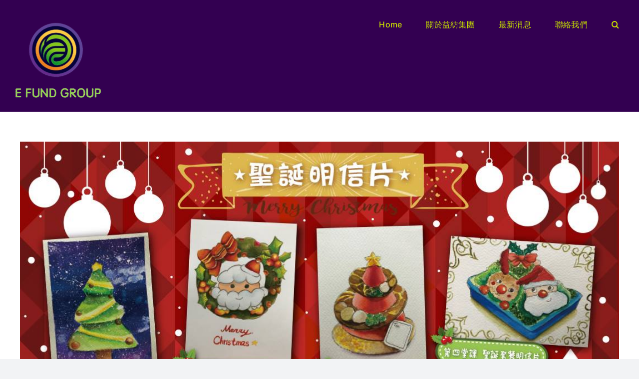

--- FILE ---
content_type: text/html; charset=UTF-8
request_url: https://efundgroup.com/tag/%E6%89%8B%E4%BD%9C%E8%AA%B2%E7%A8%8B/
body_size: 11708
content:
<!DOCTYPE html>
<html class="avada-html-layout-wide avada-html-header-position-top avada-html-is-archive" lang="zh-TW" prefix="og: http://ogp.me/ns# fb: http://ogp.me/ns/fb#">
<head>
	<meta http-equiv="X-UA-Compatible" content="IE=edge" />
	<meta http-equiv="Content-Type" content="text/html; charset=utf-8"/>
	<meta name="viewport" content="width=device-width, initial-scale=1" />
	<title>手作課程 &#8211; E Fund Group  益紡集團</title>
<meta name='robots' content='max-image-preview:large' />
	<style>img:is([sizes="auto" i], [sizes^="auto," i]) { contain-intrinsic-size: 3000px 1500px }</style>
	<link rel='dns-prefetch' href='//fonts.googleapis.com' />
<link rel="alternate" type="application/rss+xml" title="訂閱《E Fund Group  益紡集團》&raquo; 資訊提供" href="https://efundgroup.com/feed/" />
<link rel="alternate" type="application/rss+xml" title="訂閱《E Fund Group  益紡集團》&raquo; 留言的資訊提供" href="https://efundgroup.com/comments/feed/" />
					<link rel="shortcut icon" href="https://efundgroup.com/wp-content/uploads/2025/06/IMG_4390_2-removebg-preview-1-e1749555377811.png" type="image/x-icon" />
		
					<!-- Apple Touch Icon -->
			<link rel="apple-touch-icon" sizes="180x180" href="https://efundgroup.com/wp-content/uploads/2025/06/IMG_4390_2-removebg-preview-1-e1749555377811.png">
		
					<!-- Android Icon -->
			<link rel="icon" sizes="192x192" href="https://efundgroup.com/wp-content/uploads/2025/06/IMG_4390_2-removebg-preview-1-e1749555377811.png">
		
					<!-- MS Edge Icon -->
			<meta name="msapplication-TileImage" content="https://efundgroup.com/wp-content/uploads/2025/06/IMG_4390_2-removebg-preview-1-e1749555377811.png">
				<link rel="alternate" type="application/rss+xml" title="訂閱《E Fund Group  益紡集團》&raquo; 標籤〈手作課程〉的資訊提供" href="https://efundgroup.com/tag/%e6%89%8b%e4%bd%9c%e8%aa%b2%e7%a8%8b/feed/" />
<script type="text/javascript">
/* <![CDATA[ */
window._wpemojiSettings = {"baseUrl":"https:\/\/s.w.org\/images\/core\/emoji\/16.0.1\/72x72\/","ext":".png","svgUrl":"https:\/\/s.w.org\/images\/core\/emoji\/16.0.1\/svg\/","svgExt":".svg","source":{"concatemoji":"https:\/\/efundgroup.com\/wp-includes\/js\/wp-emoji-release.min.js?ver=6.8.3"}};
/*! This file is auto-generated */
!function(s,n){var o,i,e;function c(e){try{var t={supportTests:e,timestamp:(new Date).valueOf()};sessionStorage.setItem(o,JSON.stringify(t))}catch(e){}}function p(e,t,n){e.clearRect(0,0,e.canvas.width,e.canvas.height),e.fillText(t,0,0);var t=new Uint32Array(e.getImageData(0,0,e.canvas.width,e.canvas.height).data),a=(e.clearRect(0,0,e.canvas.width,e.canvas.height),e.fillText(n,0,0),new Uint32Array(e.getImageData(0,0,e.canvas.width,e.canvas.height).data));return t.every(function(e,t){return e===a[t]})}function u(e,t){e.clearRect(0,0,e.canvas.width,e.canvas.height),e.fillText(t,0,0);for(var n=e.getImageData(16,16,1,1),a=0;a<n.data.length;a++)if(0!==n.data[a])return!1;return!0}function f(e,t,n,a){switch(t){case"flag":return n(e,"\ud83c\udff3\ufe0f\u200d\u26a7\ufe0f","\ud83c\udff3\ufe0f\u200b\u26a7\ufe0f")?!1:!n(e,"\ud83c\udde8\ud83c\uddf6","\ud83c\udde8\u200b\ud83c\uddf6")&&!n(e,"\ud83c\udff4\udb40\udc67\udb40\udc62\udb40\udc65\udb40\udc6e\udb40\udc67\udb40\udc7f","\ud83c\udff4\u200b\udb40\udc67\u200b\udb40\udc62\u200b\udb40\udc65\u200b\udb40\udc6e\u200b\udb40\udc67\u200b\udb40\udc7f");case"emoji":return!a(e,"\ud83e\udedf")}return!1}function g(e,t,n,a){var r="undefined"!=typeof WorkerGlobalScope&&self instanceof WorkerGlobalScope?new OffscreenCanvas(300,150):s.createElement("canvas"),o=r.getContext("2d",{willReadFrequently:!0}),i=(o.textBaseline="top",o.font="600 32px Arial",{});return e.forEach(function(e){i[e]=t(o,e,n,a)}),i}function t(e){var t=s.createElement("script");t.src=e,t.defer=!0,s.head.appendChild(t)}"undefined"!=typeof Promise&&(o="wpEmojiSettingsSupports",i=["flag","emoji"],n.supports={everything:!0,everythingExceptFlag:!0},e=new Promise(function(e){s.addEventListener("DOMContentLoaded",e,{once:!0})}),new Promise(function(t){var n=function(){try{var e=JSON.parse(sessionStorage.getItem(o));if("object"==typeof e&&"number"==typeof e.timestamp&&(new Date).valueOf()<e.timestamp+604800&&"object"==typeof e.supportTests)return e.supportTests}catch(e){}return null}();if(!n){if("undefined"!=typeof Worker&&"undefined"!=typeof OffscreenCanvas&&"undefined"!=typeof URL&&URL.createObjectURL&&"undefined"!=typeof Blob)try{var e="postMessage("+g.toString()+"("+[JSON.stringify(i),f.toString(),p.toString(),u.toString()].join(",")+"));",a=new Blob([e],{type:"text/javascript"}),r=new Worker(URL.createObjectURL(a),{name:"wpTestEmojiSupports"});return void(r.onmessage=function(e){c(n=e.data),r.terminate(),t(n)})}catch(e){}c(n=g(i,f,p,u))}t(n)}).then(function(e){for(var t in e)n.supports[t]=e[t],n.supports.everything=n.supports.everything&&n.supports[t],"flag"!==t&&(n.supports.everythingExceptFlag=n.supports.everythingExceptFlag&&n.supports[t]);n.supports.everythingExceptFlag=n.supports.everythingExceptFlag&&!n.supports.flag,n.DOMReady=!1,n.readyCallback=function(){n.DOMReady=!0}}).then(function(){return e}).then(function(){var e;n.supports.everything||(n.readyCallback(),(e=n.source||{}).concatemoji?t(e.concatemoji):e.wpemoji&&e.twemoji&&(t(e.twemoji),t(e.wpemoji)))}))}((window,document),window._wpemojiSettings);
/* ]]> */
</script>
<link rel='stylesheet' id='layerslider-css' href='https://efundgroup.com/wp-content/plugins/LayerSlider/assets/static/layerslider/css/layerslider.css?ver=6.11.6' type='text/css' media='all' />
<link rel='stylesheet' id='ls-google-fonts-css' href='https://fonts.googleapis.com/css?family=Lato:100,300,regular,700,900%7COpen+Sans:300%7CIndie+Flower:regular%7COswald:300,regular,700&#038;subset=latin%2Clatin-ext' type='text/css' media='all' />
<style id='wp-emoji-styles-inline-css' type='text/css'>

	img.wp-smiley, img.emoji {
		display: inline !important;
		border: none !important;
		box-shadow: none !important;
		height: 1em !important;
		width: 1em !important;
		margin: 0 0.07em !important;
		vertical-align: -0.1em !important;
		background: none !important;
		padding: 0 !important;
	}
</style>
<link rel='stylesheet' id='wp-block-library-css' href='https://efundgroup.com/wp-includes/css/dist/block-library/style.min.css?ver=6.8.3' type='text/css' media='all' />
<style id='wp-block-library-theme-inline-css' type='text/css'>
.wp-block-audio :where(figcaption){color:#555;font-size:13px;text-align:center}.is-dark-theme .wp-block-audio :where(figcaption){color:#ffffffa6}.wp-block-audio{margin:0 0 1em}.wp-block-code{border:1px solid #ccc;border-radius:4px;font-family:Menlo,Consolas,monaco,monospace;padding:.8em 1em}.wp-block-embed :where(figcaption){color:#555;font-size:13px;text-align:center}.is-dark-theme .wp-block-embed :where(figcaption){color:#ffffffa6}.wp-block-embed{margin:0 0 1em}.blocks-gallery-caption{color:#555;font-size:13px;text-align:center}.is-dark-theme .blocks-gallery-caption{color:#ffffffa6}:root :where(.wp-block-image figcaption){color:#555;font-size:13px;text-align:center}.is-dark-theme :root :where(.wp-block-image figcaption){color:#ffffffa6}.wp-block-image{margin:0 0 1em}.wp-block-pullquote{border-bottom:4px solid;border-top:4px solid;color:currentColor;margin-bottom:1.75em}.wp-block-pullquote cite,.wp-block-pullquote footer,.wp-block-pullquote__citation{color:currentColor;font-size:.8125em;font-style:normal;text-transform:uppercase}.wp-block-quote{border-left:.25em solid;margin:0 0 1.75em;padding-left:1em}.wp-block-quote cite,.wp-block-quote footer{color:currentColor;font-size:.8125em;font-style:normal;position:relative}.wp-block-quote:where(.has-text-align-right){border-left:none;border-right:.25em solid;padding-left:0;padding-right:1em}.wp-block-quote:where(.has-text-align-center){border:none;padding-left:0}.wp-block-quote.is-large,.wp-block-quote.is-style-large,.wp-block-quote:where(.is-style-plain){border:none}.wp-block-search .wp-block-search__label{font-weight:700}.wp-block-search__button{border:1px solid #ccc;padding:.375em .625em}:where(.wp-block-group.has-background){padding:1.25em 2.375em}.wp-block-separator.has-css-opacity{opacity:.4}.wp-block-separator{border:none;border-bottom:2px solid;margin-left:auto;margin-right:auto}.wp-block-separator.has-alpha-channel-opacity{opacity:1}.wp-block-separator:not(.is-style-wide):not(.is-style-dots){width:100px}.wp-block-separator.has-background:not(.is-style-dots){border-bottom:none;height:1px}.wp-block-separator.has-background:not(.is-style-wide):not(.is-style-dots){height:2px}.wp-block-table{margin:0 0 1em}.wp-block-table td,.wp-block-table th{word-break:normal}.wp-block-table :where(figcaption){color:#555;font-size:13px;text-align:center}.is-dark-theme .wp-block-table :where(figcaption){color:#ffffffa6}.wp-block-video :where(figcaption){color:#555;font-size:13px;text-align:center}.is-dark-theme .wp-block-video :where(figcaption){color:#ffffffa6}.wp-block-video{margin:0 0 1em}:root :where(.wp-block-template-part.has-background){margin-bottom:0;margin-top:0;padding:1.25em 2.375em}
</style>
<style id='classic-theme-styles-inline-css' type='text/css'>
/*! This file is auto-generated */
.wp-block-button__link{color:#fff;background-color:#32373c;border-radius:9999px;box-shadow:none;text-decoration:none;padding:calc(.667em + 2px) calc(1.333em + 2px);font-size:1.125em}.wp-block-file__button{background:#32373c;color:#fff;text-decoration:none}
</style>
<style id='global-styles-inline-css' type='text/css'>
:root{--wp--preset--aspect-ratio--square: 1;--wp--preset--aspect-ratio--4-3: 4/3;--wp--preset--aspect-ratio--3-4: 3/4;--wp--preset--aspect-ratio--3-2: 3/2;--wp--preset--aspect-ratio--2-3: 2/3;--wp--preset--aspect-ratio--16-9: 16/9;--wp--preset--aspect-ratio--9-16: 9/16;--wp--preset--color--black: #000000;--wp--preset--color--cyan-bluish-gray: #abb8c3;--wp--preset--color--white: #ffffff;--wp--preset--color--pale-pink: #f78da7;--wp--preset--color--vivid-red: #cf2e2e;--wp--preset--color--luminous-vivid-orange: #ff6900;--wp--preset--color--luminous-vivid-amber: #fcb900;--wp--preset--color--light-green-cyan: #7bdcb5;--wp--preset--color--vivid-green-cyan: #00d084;--wp--preset--color--pale-cyan-blue: #8ed1fc;--wp--preset--color--vivid-cyan-blue: #0693e3;--wp--preset--color--vivid-purple: #9b51e0;--wp--preset--color--awb-color-1: #ffffff;--wp--preset--color--awb-color-2: #f9f9fb;--wp--preset--color--awb-color-3: #f2f3f5;--wp--preset--color--awb-color-4: #65bd7d;--wp--preset--color--awb-color-5: #198fd9;--wp--preset--color--awb-color-6: #434549;--wp--preset--color--awb-color-7: #212326;--wp--preset--color--awb-color-8: #141617;--wp--preset--color--awb-color-custom-1: #c7dd00;--wp--preset--color--awb-color-custom-2: #330051;--wp--preset--color--awb-color-custom-3: #4bf2e4;--wp--preset--color--awb-color-custom-4: #ffffff;--wp--preset--gradient--vivid-cyan-blue-to-vivid-purple: linear-gradient(135deg,rgba(6,147,227,1) 0%,rgb(155,81,224) 100%);--wp--preset--gradient--light-green-cyan-to-vivid-green-cyan: linear-gradient(135deg,rgb(122,220,180) 0%,rgb(0,208,130) 100%);--wp--preset--gradient--luminous-vivid-amber-to-luminous-vivid-orange: linear-gradient(135deg,rgba(252,185,0,1) 0%,rgba(255,105,0,1) 100%);--wp--preset--gradient--luminous-vivid-orange-to-vivid-red: linear-gradient(135deg,rgba(255,105,0,1) 0%,rgb(207,46,46) 100%);--wp--preset--gradient--very-light-gray-to-cyan-bluish-gray: linear-gradient(135deg,rgb(238,238,238) 0%,rgb(169,184,195) 100%);--wp--preset--gradient--cool-to-warm-spectrum: linear-gradient(135deg,rgb(74,234,220) 0%,rgb(151,120,209) 20%,rgb(207,42,186) 40%,rgb(238,44,130) 60%,rgb(251,105,98) 80%,rgb(254,248,76) 100%);--wp--preset--gradient--blush-light-purple: linear-gradient(135deg,rgb(255,206,236) 0%,rgb(152,150,240) 100%);--wp--preset--gradient--blush-bordeaux: linear-gradient(135deg,rgb(254,205,165) 0%,rgb(254,45,45) 50%,rgb(107,0,62) 100%);--wp--preset--gradient--luminous-dusk: linear-gradient(135deg,rgb(255,203,112) 0%,rgb(199,81,192) 50%,rgb(65,88,208) 100%);--wp--preset--gradient--pale-ocean: linear-gradient(135deg,rgb(255,245,203) 0%,rgb(182,227,212) 50%,rgb(51,167,181) 100%);--wp--preset--gradient--electric-grass: linear-gradient(135deg,rgb(202,248,128) 0%,rgb(113,206,126) 100%);--wp--preset--gradient--midnight: linear-gradient(135deg,rgb(2,3,129) 0%,rgb(40,116,252) 100%);--wp--preset--font-size--small: 12px;--wp--preset--font-size--medium: 20px;--wp--preset--font-size--large: 24px;--wp--preset--font-size--x-large: 42px;--wp--preset--font-size--normal: 16px;--wp--preset--font-size--xlarge: 32px;--wp--preset--font-size--huge: 48px;--wp--preset--spacing--20: 0.44rem;--wp--preset--spacing--30: 0.67rem;--wp--preset--spacing--40: 1rem;--wp--preset--spacing--50: 1.5rem;--wp--preset--spacing--60: 2.25rem;--wp--preset--spacing--70: 3.38rem;--wp--preset--spacing--80: 5.06rem;--wp--preset--shadow--natural: 6px 6px 9px rgba(0, 0, 0, 0.2);--wp--preset--shadow--deep: 12px 12px 50px rgba(0, 0, 0, 0.4);--wp--preset--shadow--sharp: 6px 6px 0px rgba(0, 0, 0, 0.2);--wp--preset--shadow--outlined: 6px 6px 0px -3px rgba(255, 255, 255, 1), 6px 6px rgba(0, 0, 0, 1);--wp--preset--shadow--crisp: 6px 6px 0px rgba(0, 0, 0, 1);}:where(.is-layout-flex){gap: 0.5em;}:where(.is-layout-grid){gap: 0.5em;}body .is-layout-flex{display: flex;}.is-layout-flex{flex-wrap: wrap;align-items: center;}.is-layout-flex > :is(*, div){margin: 0;}body .is-layout-grid{display: grid;}.is-layout-grid > :is(*, div){margin: 0;}:where(.wp-block-columns.is-layout-flex){gap: 2em;}:where(.wp-block-columns.is-layout-grid){gap: 2em;}:where(.wp-block-post-template.is-layout-flex){gap: 1.25em;}:where(.wp-block-post-template.is-layout-grid){gap: 1.25em;}.has-black-color{color: var(--wp--preset--color--black) !important;}.has-cyan-bluish-gray-color{color: var(--wp--preset--color--cyan-bluish-gray) !important;}.has-white-color{color: var(--wp--preset--color--white) !important;}.has-pale-pink-color{color: var(--wp--preset--color--pale-pink) !important;}.has-vivid-red-color{color: var(--wp--preset--color--vivid-red) !important;}.has-luminous-vivid-orange-color{color: var(--wp--preset--color--luminous-vivid-orange) !important;}.has-luminous-vivid-amber-color{color: var(--wp--preset--color--luminous-vivid-amber) !important;}.has-light-green-cyan-color{color: var(--wp--preset--color--light-green-cyan) !important;}.has-vivid-green-cyan-color{color: var(--wp--preset--color--vivid-green-cyan) !important;}.has-pale-cyan-blue-color{color: var(--wp--preset--color--pale-cyan-blue) !important;}.has-vivid-cyan-blue-color{color: var(--wp--preset--color--vivid-cyan-blue) !important;}.has-vivid-purple-color{color: var(--wp--preset--color--vivid-purple) !important;}.has-black-background-color{background-color: var(--wp--preset--color--black) !important;}.has-cyan-bluish-gray-background-color{background-color: var(--wp--preset--color--cyan-bluish-gray) !important;}.has-white-background-color{background-color: var(--wp--preset--color--white) !important;}.has-pale-pink-background-color{background-color: var(--wp--preset--color--pale-pink) !important;}.has-vivid-red-background-color{background-color: var(--wp--preset--color--vivid-red) !important;}.has-luminous-vivid-orange-background-color{background-color: var(--wp--preset--color--luminous-vivid-orange) !important;}.has-luminous-vivid-amber-background-color{background-color: var(--wp--preset--color--luminous-vivid-amber) !important;}.has-light-green-cyan-background-color{background-color: var(--wp--preset--color--light-green-cyan) !important;}.has-vivid-green-cyan-background-color{background-color: var(--wp--preset--color--vivid-green-cyan) !important;}.has-pale-cyan-blue-background-color{background-color: var(--wp--preset--color--pale-cyan-blue) !important;}.has-vivid-cyan-blue-background-color{background-color: var(--wp--preset--color--vivid-cyan-blue) !important;}.has-vivid-purple-background-color{background-color: var(--wp--preset--color--vivid-purple) !important;}.has-black-border-color{border-color: var(--wp--preset--color--black) !important;}.has-cyan-bluish-gray-border-color{border-color: var(--wp--preset--color--cyan-bluish-gray) !important;}.has-white-border-color{border-color: var(--wp--preset--color--white) !important;}.has-pale-pink-border-color{border-color: var(--wp--preset--color--pale-pink) !important;}.has-vivid-red-border-color{border-color: var(--wp--preset--color--vivid-red) !important;}.has-luminous-vivid-orange-border-color{border-color: var(--wp--preset--color--luminous-vivid-orange) !important;}.has-luminous-vivid-amber-border-color{border-color: var(--wp--preset--color--luminous-vivid-amber) !important;}.has-light-green-cyan-border-color{border-color: var(--wp--preset--color--light-green-cyan) !important;}.has-vivid-green-cyan-border-color{border-color: var(--wp--preset--color--vivid-green-cyan) !important;}.has-pale-cyan-blue-border-color{border-color: var(--wp--preset--color--pale-cyan-blue) !important;}.has-vivid-cyan-blue-border-color{border-color: var(--wp--preset--color--vivid-cyan-blue) !important;}.has-vivid-purple-border-color{border-color: var(--wp--preset--color--vivid-purple) !important;}.has-vivid-cyan-blue-to-vivid-purple-gradient-background{background: var(--wp--preset--gradient--vivid-cyan-blue-to-vivid-purple) !important;}.has-light-green-cyan-to-vivid-green-cyan-gradient-background{background: var(--wp--preset--gradient--light-green-cyan-to-vivid-green-cyan) !important;}.has-luminous-vivid-amber-to-luminous-vivid-orange-gradient-background{background: var(--wp--preset--gradient--luminous-vivid-amber-to-luminous-vivid-orange) !important;}.has-luminous-vivid-orange-to-vivid-red-gradient-background{background: var(--wp--preset--gradient--luminous-vivid-orange-to-vivid-red) !important;}.has-very-light-gray-to-cyan-bluish-gray-gradient-background{background: var(--wp--preset--gradient--very-light-gray-to-cyan-bluish-gray) !important;}.has-cool-to-warm-spectrum-gradient-background{background: var(--wp--preset--gradient--cool-to-warm-spectrum) !important;}.has-blush-light-purple-gradient-background{background: var(--wp--preset--gradient--blush-light-purple) !important;}.has-blush-bordeaux-gradient-background{background: var(--wp--preset--gradient--blush-bordeaux) !important;}.has-luminous-dusk-gradient-background{background: var(--wp--preset--gradient--luminous-dusk) !important;}.has-pale-ocean-gradient-background{background: var(--wp--preset--gradient--pale-ocean) !important;}.has-electric-grass-gradient-background{background: var(--wp--preset--gradient--electric-grass) !important;}.has-midnight-gradient-background{background: var(--wp--preset--gradient--midnight) !important;}.has-small-font-size{font-size: var(--wp--preset--font-size--small) !important;}.has-medium-font-size{font-size: var(--wp--preset--font-size--medium) !important;}.has-large-font-size{font-size: var(--wp--preset--font-size--large) !important;}.has-x-large-font-size{font-size: var(--wp--preset--font-size--x-large) !important;}
:where(.wp-block-post-template.is-layout-flex){gap: 1.25em;}:where(.wp-block-post-template.is-layout-grid){gap: 1.25em;}
:where(.wp-block-columns.is-layout-flex){gap: 2em;}:where(.wp-block-columns.is-layout-grid){gap: 2em;}
:root :where(.wp-block-pullquote){font-size: 1.5em;line-height: 1.6;}
</style>
<link rel='stylesheet' id='fusion-dynamic-css-css' href='https://efundgroup.com/wp-content/uploads/fusion-styles/d8889288b3fcfbbe96c9b3215711af04.min.css?ver=3.11.3' type='text/css' media='all' />
<script type="text/javascript" src="https://efundgroup.com/wp-includes/js/jquery/jquery.min.js?ver=3.7.1" id="jquery-core-js"></script>
<script type="text/javascript" src="https://efundgroup.com/wp-includes/js/jquery/jquery-migrate.min.js?ver=3.4.1" id="jquery-migrate-js"></script>
<script type="text/javascript" id="layerslider-utils-js-extra">
/* <![CDATA[ */
var LS_Meta = {"v":"6.11.6","fixGSAP":"1"};
/* ]]> */
</script>
<script type="text/javascript" src="https://efundgroup.com/wp-content/plugins/LayerSlider/assets/static/layerslider/js/layerslider.utils.js?ver=6.11.6" id="layerslider-utils-js"></script>
<script type="text/javascript" src="https://efundgroup.com/wp-content/plugins/LayerSlider/assets/static/layerslider/js/layerslider.kreaturamedia.jquery.js?ver=6.11.6" id="layerslider-js"></script>
<script type="text/javascript" src="https://efundgroup.com/wp-content/plugins/LayerSlider/assets/static/layerslider/js/layerslider.transitions.js?ver=6.11.6" id="layerslider-transitions-js"></script>
<meta name="generator" content="Powered by LayerSlider 6.11.6 - Multi-Purpose, Responsive, Parallax, Mobile-Friendly Slider Plugin for WordPress." />
<!-- LayerSlider updates and docs at: https://layerslider.kreaturamedia.com -->
<link rel="https://api.w.org/" href="https://efundgroup.com/wp-json/" /><link rel="alternate" title="JSON" type="application/json" href="https://efundgroup.com/wp-json/wp/v2/tags/1069" /><link rel="EditURI" type="application/rsd+xml" title="RSD" href="https://efundgroup.com/xmlrpc.php?rsd" />
<meta name="generator" content="WordPress 6.8.3" />
<!-- Global site tag (gtag.js) - Google Analytics -->
<script async src="https://www.googletagmanager.com/gtag/js?id=G-BY5FS4XYCG"></script>
<script>
  window.dataLayer = window.dataLayer || [];
  function gtag(){dataLayer.push(arguments);}
  gtag('js', new Date());

  gtag('config', 'G-BY5FS4XYCG');
</script><link rel="preload" href="https://efundgroup.com/wp-content/themes/Avada/includes/lib/assets/fonts/icomoon/awb-icons.woff" as="font" type="font/woff" crossorigin><link rel="preload" href="//efundgroup.com/wp-content/themes/Avada/includes/lib/assets/fonts/fontawesome/webfonts/fa-brands-400.woff2" as="font" type="font/woff2" crossorigin><link rel="preload" href="//efundgroup.com/wp-content/themes/Avada/includes/lib/assets/fonts/fontawesome/webfonts/fa-regular-400.woff2" as="font" type="font/woff2" crossorigin><link rel="preload" href="//efundgroup.com/wp-content/themes/Avada/includes/lib/assets/fonts/fontawesome/webfonts/fa-solid-900.woff2" as="font" type="font/woff2" crossorigin><style type="text/css" id="css-fb-visibility">@media screen and (max-width: 640px){.fusion-no-small-visibility{display:none !important;}body .sm-text-align-center{text-align:center !important;}body .sm-text-align-left{text-align:left !important;}body .sm-text-align-right{text-align:right !important;}body .sm-flex-align-center{justify-content:center !important;}body .sm-flex-align-flex-start{justify-content:flex-start !important;}body .sm-flex-align-flex-end{justify-content:flex-end !important;}body .sm-mx-auto{margin-left:auto !important;margin-right:auto !important;}body .sm-ml-auto{margin-left:auto !important;}body .sm-mr-auto{margin-right:auto !important;}body .fusion-absolute-position-small{position:absolute;top:auto;width:100%;}.awb-sticky.awb-sticky-small{ position: sticky; top: var(--awb-sticky-offset,0); }}@media screen and (min-width: 641px) and (max-width: 1024px){.fusion-no-medium-visibility{display:none !important;}body .md-text-align-center{text-align:center !important;}body .md-text-align-left{text-align:left !important;}body .md-text-align-right{text-align:right !important;}body .md-flex-align-center{justify-content:center !important;}body .md-flex-align-flex-start{justify-content:flex-start !important;}body .md-flex-align-flex-end{justify-content:flex-end !important;}body .md-mx-auto{margin-left:auto !important;margin-right:auto !important;}body .md-ml-auto{margin-left:auto !important;}body .md-mr-auto{margin-right:auto !important;}body .fusion-absolute-position-medium{position:absolute;top:auto;width:100%;}.awb-sticky.awb-sticky-medium{ position: sticky; top: var(--awb-sticky-offset,0); }}@media screen and (min-width: 1025px){.fusion-no-large-visibility{display:none !important;}body .lg-text-align-center{text-align:center !important;}body .lg-text-align-left{text-align:left !important;}body .lg-text-align-right{text-align:right !important;}body .lg-flex-align-center{justify-content:center !important;}body .lg-flex-align-flex-start{justify-content:flex-start !important;}body .lg-flex-align-flex-end{justify-content:flex-end !important;}body .lg-mx-auto{margin-left:auto !important;margin-right:auto !important;}body .lg-ml-auto{margin-left:auto !important;}body .lg-mr-auto{margin-right:auto !important;}body .fusion-absolute-position-large{position:absolute;top:auto;width:100%;}.awb-sticky.awb-sticky-large{ position: sticky; top: var(--awb-sticky-offset,0); }}</style><style type="text/css" id="custom-background-css">
body.custom-background { background-color: #7cd653; }
</style>
	<link rel="icon" href="https://efundgroup.com/wp-content/uploads/2025/06/cropped-IMG_4390-32x32.jpg" sizes="32x32" />
<link rel="icon" href="https://efundgroup.com/wp-content/uploads/2025/06/cropped-IMG_4390-192x192.jpg" sizes="192x192" />
<link rel="apple-touch-icon" href="https://efundgroup.com/wp-content/uploads/2025/06/cropped-IMG_4390-180x180.jpg" />
<meta name="msapplication-TileImage" content="https://efundgroup.com/wp-content/uploads/2025/06/cropped-IMG_4390-270x270.jpg" />
		<script type="text/javascript">
			var doc = document.documentElement;
			doc.setAttribute( 'data-useragent', navigator.userAgent );
		</script>
		
	</head>

<body class="archive tag tag-1069 custom-background wp-theme-Avada awb-no-sidebars fusion-image-hovers fusion-pagination-sizing fusion-button_type-flat fusion-button_span-no fusion-button_gradient-linear avada-image-rollover-circle-yes avada-image-rollover-yes avada-image-rollover-direction-left fusion-body ltr fusion-sticky-header no-tablet-sticky-header no-mobile-sticky-header no-mobile-slidingbar no-mobile-totop avada-has-rev-slider-styles fusion-disable-outline fusion-sub-menu-fade mobile-logo-pos-left layout-wide-mode avada-has-boxed-modal-shadow-none layout-scroll-offset-full avada-has-zero-margin-offset-top fusion-top-header menu-text-align-center mobile-menu-design-classic fusion-show-pagination-text fusion-header-layout-v1 avada-responsive avada-footer-fx-none avada-menu-highlight-style-bar fusion-search-form-clean fusion-main-menu-search-overlay fusion-avatar-circle avada-dropdown-styles avada-blog-layout-medium avada-blog-archive-layout-large avada-header-shadow-no avada-menu-icon-position-left avada-has-megamenu-shadow avada-has-mobile-menu-search avada-has-main-nav-search-icon avada-has-breadcrumb-mobile-hidden avada-has-titlebar-hide avada-header-border-color-full-transparent avada-has-pagination-width_height avada-flyout-menu-direction-fade avada-ec-views-v1" data-awb-post-id="3117">
		<a class="skip-link screen-reader-text" href="#content">Skip to content</a>

	<div id="boxed-wrapper">
		
		<div id="wrapper" class="fusion-wrapper">
			<div id="home" style="position:relative;top:-1px;"></div>
							
					
			<header class="fusion-header-wrapper">
				<div class="fusion-header-v1 fusion-logo-alignment fusion-logo-left fusion-sticky-menu- fusion-sticky-logo-1 fusion-mobile-logo-1  fusion-mobile-menu-design-classic">
					<div class="fusion-header-sticky-height"></div>
<div class="fusion-header">
	<div class="fusion-row">
					<div class="fusion-logo" data-margin-top="18px" data-margin-bottom="18px" data-margin-left="-18px" data-margin-right="0px">
			<a class="fusion-logo-link"  href="https://efundgroup.com/" >

						<!-- standard logo -->
			<img src="https://efundgroup.com/wp-content/uploads/2025/06/IMG_4390_2-removebg-preview-1-e1749555377811.png" srcset="https://efundgroup.com/wp-content/uploads/2025/06/IMG_4390_2-removebg-preview-1-e1749555377811.png 1x, https://efundgroup.com/wp-content/uploads/2025/06/IMG_4390_2-removebg-preview-e1749554577767.png 2x" width="184" height="188" style="max-height:188px;height:auto;" alt="E Fund Group  益紡集團 Logo" data-retina_logo_url="https://efundgroup.com/wp-content/uploads/2025/06/IMG_4390_2-removebg-preview-e1749554577767.png" class="fusion-standard-logo" />

											<!-- mobile logo -->
				<img src="https://efundgroup.com/wp-content/uploads/2025/06/IMG_4390_2-removebg-preview-1-e1749555377811.png" srcset="https://efundgroup.com/wp-content/uploads/2025/06/IMG_4390_2-removebg-preview-1-e1749555377811.png 1x, https://efundgroup.com/wp-content/uploads/2025/06/IMG_4390_2-removebg-preview-1-e1749555377811.png 2x" width="184" height="188" style="max-height:188px;height:auto;" alt="E Fund Group  益紡集團 Logo" data-retina_logo_url="https://efundgroup.com/wp-content/uploads/2025/06/IMG_4390_2-removebg-preview-1-e1749555377811.png" class="fusion-mobile-logo" />
			
											<!-- sticky header logo -->
				<img src="https://efundgroup.com/wp-content/uploads/2025/06/IMG_4390_2-removebg-preview-1-e1749555377811.png" srcset="https://efundgroup.com/wp-content/uploads/2025/06/IMG_4390_2-removebg-preview-1-e1749555377811.png 1x, https://efundgroup.com/wp-content/uploads/2025/06/IMG_4390_2-removebg-preview-e1749554577767.png 2x" width="184" height="188" style="max-height:188px;height:auto;" alt="E Fund Group  益紡集團 Logo" data-retina_logo_url="https://efundgroup.com/wp-content/uploads/2025/06/IMG_4390_2-removebg-preview-e1749554577767.png" class="fusion-sticky-logo" />
					</a>
		</div>		<nav class="fusion-main-menu" aria-label="Main Menu"><div class="fusion-overlay-search">		<form role="search" class="searchform fusion-search-form  fusion-search-form-clean" method="get" action="https://efundgroup.com/">
			<div class="fusion-search-form-content">

				
				<div class="fusion-search-field search-field">
					<label><span class="screen-reader-text">搜索結果：</span>
													<input type="search" value="" name="s" class="s" placeholder="搜索..." required aria-required="true" aria-label="搜索..."/>
											</label>
				</div>
				<div class="fusion-search-button search-button">
					<input type="submit" class="fusion-search-submit searchsubmit" aria-label="搜尋" value="&#xf002;" />
									</div>

				
			</div>


			
		</form>
		<div class="fusion-search-spacer"></div><a href="#" role="button" aria-label="Close Search" class="fusion-close-search"></a></div><ul id="menu-main-menu" class="fusion-menu"><li  id="menu-item-5301"  class="menu-item menu-item-type-post_type menu-item-object-page menu-item-home menu-item-5301"  data-item-id="5301"><a  href="https://efundgroup.com/" class="fusion-bar-highlight"><span class="menu-text">Home</span></a></li><li  id="menu-item-5334"  class="menu-item menu-item-type-post_type menu-item-object-page menu-item-has-children menu-item-5334 fusion-dropdown-menu"  data-item-id="5334"><a  href="https://efundgroup.com/%e9%97%9c%e6%96%bc%e7%9b%8a%e7%b4%a1%e9%9b%86%e5%9c%98/" class="fusion-bar-highlight"><span class="menu-text">關於益紡集團</span></a><ul class="sub-menu"><li  id="menu-item-5305"  class="menu-item menu-item-type-post_type menu-item-object-page menu-item-5305 fusion-dropdown-submenu" ><a  href="https://efundgroup.com/groupmember-2-2/" class="fusion-bar-highlight"><span>集團成員</span></a></li><li  id="menu-item-5314"  class="menu-item menu-item-type-post_type menu-item-object-page menu-item-5314 fusion-dropdown-submenu" ><a  href="https://efundgroup.com/%e9%9b%86%e5%9c%98%e7%99%bc%e5%b1%95%e5%8f%b2/" class="fusion-bar-highlight"><span>集團發展史</span></a></li><li  id="menu-item-5333"  class="menu-item menu-item-type-post_type menu-item-object-page menu-item-5333 fusion-dropdown-submenu" ><a  href="https://efundgroup.com/%e5%89%b5%e8%be%a6%e4%ba%ba%e7%b0%a1%e4%bb%8b/" class="fusion-bar-highlight"><span>創辦人簡介</span></a></li><li  id="menu-item-5335"  class="menu-item menu-item-type-post_type menu-item-object-page menu-item-5335 fusion-dropdown-submenu" ><a  href="https://efundgroup.com/%e8%91%a3%e4%ba%8b%e9%95%b7%e7%b0%a1%e4%bb%8b/" class="fusion-bar-highlight"><span>董事長簡介</span></a></li><li  id="menu-item-5415"  class="menu-item menu-item-type-custom menu-item-object-custom menu-item-5415 fusion-dropdown-submenu" ><a  href="https://starbugs.cc" class="fusion-bar-highlight"><span>星蟲子數位科技</span></a></li><li  id="menu-item-5416"  class="menu-item menu-item-type-custom menu-item-object-custom menu-item-5416 fusion-dropdown-submenu" ><a  href="https://innostar.cc" class="fusion-bar-highlight"><span>創星智融 / 創星知識學院</span></a></li></ul></li><li  id="menu-item-5313"  class="menu-item menu-item-type-post_type menu-item-object-page current_page_parent menu-item-5313"  data-item-id="5313"><a  href="https://efundgroup.com/news/" class="fusion-bar-highlight"><span class="menu-text">最新消息</span></a></li><li  id="menu-item-5300"  class="menu-item menu-item-type-post_type menu-item-object-page menu-item-5300"  data-item-id="5300"><a  href="https://efundgroup.com/%e8%81%af%e7%b5%a1%e6%88%91%e5%80%91/" class="fusion-bar-highlight"><span class="menu-text">聯絡我們</span></a></li><li class="fusion-custom-menu-item fusion-main-menu-search fusion-search-overlay"><a class="fusion-main-menu-icon fusion-bar-highlight" href="#" aria-label="搜尋" data-title="搜尋" title="搜尋" role="button" aria-expanded="false"></a></li></ul></nav>
<nav class="fusion-mobile-nav-holder fusion-mobile-menu-text-align-left" aria-label="Main Menu Mobile"></nav>

		
<div class="fusion-clearfix"></div>
<div class="fusion-mobile-menu-search">
			<form role="search" class="searchform fusion-search-form  fusion-search-form-clean" method="get" action="https://efundgroup.com/">
			<div class="fusion-search-form-content">

				
				<div class="fusion-search-field search-field">
					<label><span class="screen-reader-text">搜索結果：</span>
													<input type="search" value="" name="s" class="s" placeholder="搜索..." required aria-required="true" aria-label="搜索..."/>
											</label>
				</div>
				<div class="fusion-search-button search-button">
					<input type="submit" class="fusion-search-submit searchsubmit" aria-label="搜尋" value="&#xf002;" />
									</div>

				
			</div>


			
		</form>
		</div>
			</div>
</div>
				</div>
				<div class="fusion-clearfix"></div>
			</header>
								
							<div id="sliders-container" class="fusion-slider-visibility">
					</div>
				
					
							
			
						<main id="main" class="clearfix ">
				<div class="fusion-row" style="">
<section id="content" class="" style="">
	
	<div id="posts-container" class="fusion-blog-archive fusion-blog-layout-large-wrapper fusion-clearfix">
	<div class="fusion-posts-container fusion-blog-layout-large fusion-blog-pagination fusion-blog-rollover " data-pages="1">
		
		
													<article id="post-3117" class="fusion-post-large  post fusion-clearfix post-3117 type-post status-publish format-standard has-post-thumbnail hentry category-news tag-reca tag-yaker tag-1070 tag-1066 tag-1062 tag-507 tag-1071 tag-1069 tag-1063 tag-1067 tag-1064 tag-593 tag-164 tag-1073 tag-1068 tag-1072 tag-1074">
				
				
				
									
		<div class="fusion-flexslider flexslider fusion-flexslider-loading fusion-post-slideshow">
		<ul class="slides">
																		<li><div  class="fusion-image-wrapper fusion-image-size-fixed" aria-haspopup="true">
				<img width="1080" height="540" src="https://efundgroup.com/wp-content/uploads/2017/11/23551084_1779580922336935_5518319174458659705_o.jpg" class="attachment-blog-large size-blog-large wp-post-image" alt="" decoding="async" fetchpriority="high" /><div class="fusion-rollover">
	<div class="fusion-rollover-content">

														<a class="fusion-rollover-link" href="https://efundgroup.com/%e8%81%96%e8%aa%95%e7%af%80%e6%9c%89%e4%b8%89%e5%af%b6%e3%80%80%e5%84%aa%e9%9b%85%e5%ae%a2%e8%aa%b2%e7%a8%8b%e8%a7%a3%e6%b1%ba%e5%8d%a1%e7%89%87%e7%85%a9%e6%83%b1/">聖誕節有三寶　優雅客課程解決卡片煩惱</a>
			
														
								
													<div class="fusion-rollover-sep"></div>
				
																		<a class="fusion-rollover-gallery" href="https://efundgroup.com/wp-content/uploads/2017/11/23551084_1779580922336935_5518319174458659705_o.jpg" data-id="3117" data-rel="iLightbox[gallery]" data-title="23551084_1779580922336935_5518319174458659705_o" data-caption="">
						Gallery					</a>
														
		
												<h4 class="fusion-rollover-title">
					<a class="fusion-rollover-title-link" href="https://efundgroup.com/%e8%81%96%e8%aa%95%e7%af%80%e6%9c%89%e4%b8%89%e5%af%b6%e3%80%80%e5%84%aa%e9%9b%85%e5%ae%a2%e8%aa%b2%e7%a8%8b%e8%a7%a3%e6%b1%ba%e5%8d%a1%e7%89%87%e7%85%a9%e6%83%b1/">
						聖誕節有三寶　優雅客課程解決卡片煩惱					</a>
				</h4>
			
										<div class="fusion-rollover-categories"><a href="https://efundgroup.com/category/news/" rel="tag">最新消息</a></div>					
		
						<a class="fusion-link-wrapper" href="https://efundgroup.com/%e8%81%96%e8%aa%95%e7%af%80%e6%9c%89%e4%b8%89%e5%af%b6%e3%80%80%e5%84%aa%e9%9b%85%e5%ae%a2%e8%aa%b2%e7%a8%8b%e8%a7%a3%e6%b1%ba%e5%8d%a1%e7%89%87%e7%85%a9%e6%83%b1/" aria-label="聖誕節有三寶　優雅客課程解決卡片煩惱"></a>
	</div>
</div>
</div>
</li>
																																																																														</ul>
	</div>
				
				
				
				<div class="fusion-post-content post-content">
					<h2 class="entry-title fusion-post-title"><a href="https://efundgroup.com/%e8%81%96%e8%aa%95%e7%af%80%e6%9c%89%e4%b8%89%e5%af%b6%e3%80%80%e5%84%aa%e9%9b%85%e5%ae%a2%e8%aa%b2%e7%a8%8b%e8%a7%a3%e6%b1%ba%e5%8d%a1%e7%89%87%e7%85%a9%e6%83%b1/">聖誕節有三寶　優雅客課程解決卡片煩惱</a></h2>
										
					<div class="fusion-post-content-container">
						<p>聖誕節有三寶　優雅客課程解決卡片煩惱 聖誕節有三寶「卡片、大餐、禮物交換」，每年都吃大餐、玩交換禮物、買一堆現成卡片寫給親朋好友，這樣的聖誕節膩了嗎？新北創力坊輔導團隊Yaker優雅客，與協辦方創星知識學堂共同舉辦聖誕卡片手做課程，課程老師為旗下插畫家Reca老師，24日晚間於新北創力坊舉辦課程體驗活動，吸引許多民眾參與課程，經由Reca老師的指導繪製出獨一無二的聖誕老公公，當天體驗活動圓滿成功。 (▲上圖，24日於新北創力坊舉辦聖誕明信片體驗課程圓滿成功，學員帶著作品與老師Reca合影。)  [...]</p>					</div>
				</div>

				
																			<div class="fusion-meta-info">
																						<div class="fusion-alignleft"><span class="vcard rich-snippet-hidden"><span class="fn"><a href="https://efundgroup.com/author/doreenadm/" title="「doreenadm」的文章" rel="author">doreenadm</a></span></span><span class="updated rich-snippet-hidden">2017-11-27T18:24:34+08:00</span><span>2017-11-27</span><span class="fusion-inline-sep">|</span>Categories: <a href="https://efundgroup.com/category/news/" rel="category tag">最新消息</a><span class="fusion-inline-sep">|</span><span class="meta-tags">Tags: <a href="https://efundgroup.com/tag/reca/" rel="tag">Reca</a>, <a href="https://efundgroup.com/tag/yaker/" rel="tag">Yaker</a>, <a href="https://efundgroup.com/tag/%e4%b8%89%e5%af%b6/" rel="tag">三寶</a>, <a href="https://efundgroup.com/tag/%e4%bc%b6%e6%9e%9c%e6%8f%92%e7%95%ab%e5%9d%8a/" rel="tag">伶果插畫坊</a>, <a href="https://efundgroup.com/tag/%e5%84%aa%e9%9b%85%e5%ae%a2/" rel="tag">優雅客</a>, <a href="https://efundgroup.com/tag/%e5%89%b5%e6%98%9f%e6%96%87%e5%89%b5/" rel="tag">創星文創</a>, <a href="https://efundgroup.com/tag/%e5%89%b5%e6%98%9f%e7%9f%a5%e8%ad%98%e5%ad%b8%e5%a0%82/" rel="tag">創星知識學堂</a>, <a href="https://efundgroup.com/tag/%e6%89%8b%e4%bd%9c%e8%aa%b2%e7%a8%8b/" rel="tag">手作課程</a>, <a href="https://efundgroup.com/tag/%e6%89%ad%e8%9b%8b%e9%9b%9e/" rel="tag">扭蛋雞</a>, <a href="https://efundgroup.com/tag/%e6%8f%92%e7%95%ab%e5%ae%b6/" rel="tag">插畫家</a>, <a href="https://efundgroup.com/tag/%e6%93%a6%e5%b8%83%e4%ba%ba%e7%94%9f/" rel="tag">擦布人生</a>, <a href="https://efundgroup.com/tag/%e6%96%b0%e5%8c%97%e5%89%b5%e5%8a%9b%e5%9d%8a/" rel="tag">新北創力坊</a>, <a href="https://efundgroup.com/tag/%e6%9b%b9%e8%8b%b1%e5%82%91/" rel="tag">曹英傑</a>, <a href="https://efundgroup.com/tag/%e6%ad%a3%e5%90%91%e6%b4%bb%e6%bd%91/" rel="tag">正向活潑</a>, <a href="https://efundgroup.com/tag/%e8%81%96%e8%aa%95%e7%af%80%e6%8e%a8%e8%96%a6/" rel="tag">聖誕節推薦</a>, <a href="https://efundgroup.com/tag/%e8%81%96%e8%aa%95%e8%80%81%e5%85%ac%e5%85%ac/" rel="tag">聖誕老公公</a>, <a href="https://efundgroup.com/tag/%e8%a6%8b%e9%9d%a2%e6%9c%83/" rel="tag">見面會</a></span><span class="fusion-inline-sep">|</span><span class="fusion-comments"><a href="https://efundgroup.com/%e8%81%96%e8%aa%95%e7%af%80%e6%9c%89%e4%b8%89%e5%af%b6%e3%80%80%e5%84%aa%e9%9b%85%e5%ae%a2%e8%aa%b2%e7%a8%8b%e8%a7%a3%e6%b1%ba%e5%8d%a1%e7%89%87%e7%85%a9%e6%83%b1/#respond">0 條評論</a></span></div>							
																														<div class="fusion-alignright">
									<a href="https://efundgroup.com/%e8%81%96%e8%aa%95%e7%af%80%e6%9c%89%e4%b8%89%e5%af%b6%e3%80%80%e5%84%aa%e9%9b%85%e5%ae%a2%e8%aa%b2%e7%a8%8b%e8%a7%a3%e6%b1%ba%e5%8d%a1%e7%89%87%e7%85%a9%e6%83%b1/" class="fusion-read-more" aria-label="More on 聖誕節有三寶　優雅客課程解決卡片煩惱">
										閱讀更多									</a>
								</div>
													</div>
									
				
							</article>

			
		
		
	</div>

			</div>
</section>
						
					</div>  <!-- fusion-row -->
				</main>  <!-- #main -->
				
				
								
					
		<div class="fusion-footer">
					
	<footer class="fusion-footer-widget-area fusion-widget-area">
		<div class="fusion-row">
			<div class="fusion-columns fusion-columns-4 fusion-widget-area">
				
																									<div class="fusion-column col-lg-3 col-md-3 col-sm-3">
													</div>
																										<div class="fusion-column col-lg-3 col-md-3 col-sm-3">
													</div>
																										<div class="fusion-column col-lg-3 col-md-3 col-sm-3">
													</div>
																										<div class="fusion-column fusion-column-last col-lg-3 col-md-3 col-sm-3">
													</div>
																											
				<div class="fusion-clearfix"></div>
			</div> <!-- fusion-columns -->
		</div> <!-- fusion-row -->
	</footer> <!-- fusion-footer-widget-area -->

	
	<footer id="footer" class="fusion-footer-copyright-area">
		<div class="fusion-row">
			<div class="fusion-copyright-content">

				<div class="fusion-copyright-notice">
		<div>
		© Copyright 2000 - <script>document.write(new Date().getFullYear());</script>   |   E FUND GROUP  |   All Rights Reserved   |    Designed by <a href="https://starbugs.cc/">星蟲子數位科技</a>
	</div>
</div>
<div class="fusion-social-links-footer">
	<div class="fusion-social-networks"><div class="fusion-social-networks-wrapper"><a  class="fusion-social-network-icon fusion-tooltip fusion-facebook awb-icon-facebook" style data-placement="top" data-title="Facebook" data-toggle="tooltip" title="Facebook" href="#" target="_blank" rel="noreferrer"><span class="screen-reader-text">Facebook</span></a><a  class="fusion-social-network-icon fusion-tooltip fusion-instagram awb-icon-instagram" style data-placement="top" data-title="Instagram" data-toggle="tooltip" title="Instagram" href="#" target="_blank" rel="noopener noreferrer"><span class="screen-reader-text">Instagram</span></a></div></div></div>

			</div> <!-- fusion-fusion-copyright-content -->
		</div> <!-- fusion-row -->
	</footer> <!-- #footer -->
		</div> <!-- fusion-footer -->

		
					
												</div> <!-- wrapper -->
		</div> <!-- #boxed-wrapper -->
				<a class="fusion-one-page-text-link fusion-page-load-link" tabindex="-1" href="#" aria-hidden="true">Page load link</a>

		<div class="avada-footer-scripts">
			<script type="speculationrules">
{"prefetch":[{"source":"document","where":{"and":[{"href_matches":"\/*"},{"not":{"href_matches":["\/wp-*.php","\/wp-admin\/*","\/wp-content\/uploads\/*","\/wp-content\/*","\/wp-content\/plugins\/*","\/wp-content\/themes\/Avada\/*","\/*\\?(.+)"]}},{"not":{"selector_matches":"a[rel~=\"nofollow\"]"}},{"not":{"selector_matches":".no-prefetch, .no-prefetch a"}}]},"eagerness":"conservative"}]}
</script>
<script type="text/javascript">var fusionNavIsCollapsed=function(e){var t,n;window.innerWidth<=e.getAttribute("data-breakpoint")?(e.classList.add("collapse-enabled"),e.classList.remove("awb-menu_desktop"),e.classList.contains("expanded")||(e.setAttribute("aria-expanded","false"),window.dispatchEvent(new Event("fusion-mobile-menu-collapsed",{bubbles:!0,cancelable:!0}))),(n=e.querySelectorAll(".menu-item-has-children.expanded")).length&&n.forEach(function(e){e.querySelector(".awb-menu__open-nav-submenu_mobile").setAttribute("aria-expanded","false")})):(null!==e.querySelector(".menu-item-has-children.expanded .awb-menu__open-nav-submenu_click")&&e.querySelector(".menu-item-has-children.expanded .awb-menu__open-nav-submenu_click").click(),e.classList.remove("collapse-enabled"),e.classList.add("awb-menu_desktop"),e.setAttribute("aria-expanded","true"),null!==e.querySelector(".awb-menu__main-ul")&&e.querySelector(".awb-menu__main-ul").removeAttribute("style")),e.classList.add("no-wrapper-transition"),clearTimeout(t),t=setTimeout(()=>{e.classList.remove("no-wrapper-transition")},400),e.classList.remove("loading")},fusionRunNavIsCollapsed=function(){var e,t=document.querySelectorAll(".awb-menu");for(e=0;e<t.length;e++)fusionNavIsCollapsed(t[e])};function avadaGetScrollBarWidth(){var e,t,n,l=document.createElement("p");return l.style.width="100%",l.style.height="200px",(e=document.createElement("div")).style.position="absolute",e.style.top="0px",e.style.left="0px",e.style.visibility="hidden",e.style.width="200px",e.style.height="150px",e.style.overflow="hidden",e.appendChild(l),document.body.appendChild(e),t=l.offsetWidth,e.style.overflow="scroll",t==(n=l.offsetWidth)&&(n=e.clientWidth),document.body.removeChild(e),jQuery("html").hasClass("awb-scroll")&&10<t-n?10:t-n}fusionRunNavIsCollapsed(),window.addEventListener("fusion-resize-horizontal",fusionRunNavIsCollapsed);</script><script type="text/javascript" src="https://efundgroup.com/wp-content/uploads/fusion-scripts/70b2f7bead00a1251bd8313b51b2b48f.min.js?ver=3.11.3" id="fusion-scripts-js"></script>
				<script type="text/javascript">
				jQuery( document ).ready( function() {
					var ajaxurl = 'https://efundgroup.com/wp-admin/admin-ajax.php';
					if ( 0 < jQuery( '.fusion-login-nonce' ).length ) {
						jQuery.get( ajaxurl, { 'action': 'fusion_login_nonce' }, function( response ) {
							jQuery( '.fusion-login-nonce' ).html( response );
						});
					}
				});
				</script>
						</div>

			<section class="to-top-container to-top-right" aria-labelledby="awb-to-top-label">
		<a href="#" id="toTop" class="fusion-top-top-link">
			<span id="awb-to-top-label" class="screen-reader-text">Go to Top</span>
		</a>
	</section>
		</body>
</html>
